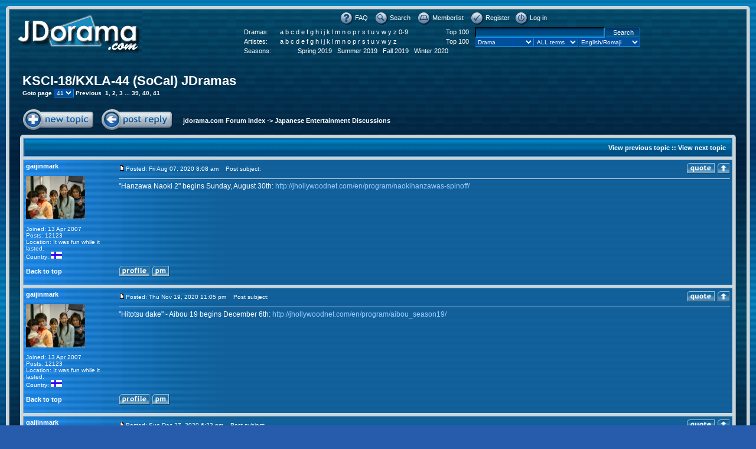

--- FILE ---
content_type: text/html; charset=UTF-8
request_url: https://jdorama.com/viewpost.964567.htm
body_size: 6279
content:
<!DOCTYPE HTML PUBLIC "-//W3C//DTD HTML 4.01 Transitional//EN">
<html xmlns="//www.w3.org/1999/xhtml" xmlns:fb="//www.facebook.com/2008/fbml" dir="ltr">
<head>
<meta http-equiv="Content-Type" content="text/html; charset=utf-8">
<meta http-equiv="Content-Style-Type" content="text/css">
<link rel="top" href="./index.php?sid=1de6cb070845f8ed827ffce92fb1fe0b" title="jdorama.com Forum Index" />
<link rel="search" href="./search.php?sid=1de6cb070845f8ed827ffce92fb1fe0b" title="Search" />
<link rel="help" href="./faq.php?sid=1de6cb070845f8ed827ffce92fb1fe0b" title="FAQ" />
<link rel="author" href="./memberlist.php?sid=1de6cb070845f8ed827ffce92fb1fe0b" title="Memberlist" />
<link rel="prev" href="viewtopic.5548.htm&amp;view=previous&amp;sid=1de6cb070845f8ed827ffce92fb1fe0b" title="View previous topic" />
<link rel="next" href="viewtopic.5548.htm&amp;view=next&amp;sid=1de6cb070845f8ed827ffce92fb1fe0b" title="View next topic" />
<link rel="up" href="viewforum.1.htm&amp;sid=1de6cb070845f8ed827ffce92fb1fe0b" title="Japanese Entertainment Discussions" />
<link rel="chapter forum" href="viewforum.php?f=2&amp;sid=1de6cb070845f8ed827ffce92fb1fe0b" title="Discussions on Japanese Dramas" />
<link rel="chapter forum" href="viewforum.php?f=3&amp;sid=1de6cb070845f8ed827ffce92fb1fe0b" title="Discussions on Artistes" />
<link rel="chapter forum" href="viewforum.php?f=1&amp;sid=1de6cb070845f8ed827ffce92fb1fe0b" title="Japanese Entertainment Discussions" />
<link rel="chapter forum" href="viewforum.php?f=5&amp;sid=1de6cb070845f8ed827ffce92fb1fe0b" title="Buy, Sell or Trade" />
<link rel="chapter forum" href="viewforum.php?f=8&amp;sid=1de6cb070845f8ed827ffce92fb1fe0b" title="Learn Japanese" />
<link rel="chapter forum" href="viewforum.php?f=9&amp;sid=1de6cb070845f8ed827ffce92fb1fe0b" title="General Discussions" />
<link rel="chapter forum" href="viewforum.php?f=4&amp;sid=1de6cb070845f8ed827ffce92fb1fe0b" title="Suggestions, Enquiries, Announcements" />

<meta content='6467837834' property='fb:app_id'/>
<meta content='618276440' property='fb:admins'/>


<title>View topic - KSCI-18/KXLA-44 (SoCal) JDramas :: jdorama.com</title>

<link rel="stylesheet" href="templates/JDorama/JDorama.css" type="text/css">
<script language="JavaScript" src="templates/JDorama/fade.js"></script>

<script src='//platform.twitter.com/widgets.js' type='text/javascript'></script>
<script type="text/javascript" src="//apis.google.com/js/plusone.js"></script>


<script type="text/javascript">

  var _gaq = _gaq || [];
  _gaq.push(['_setAccount', 'UA-5378067-1']);
  _gaq.push(['_trackPageview']);

  (function() {
    var ga = document.createElement('script'); ga.type = 'text/javascript'; ga.async = true;
    ga.src = ('https:' == document.location.protocol ? 'https://ssl' : 'http://www') + '.google-analytics.com/ga.js';
    var s = document.getElementsByTagName('script')[0]; s.parentNode.insertBefore(ga, s);
  })();

</script>
</head>
<body bgcolor="#0071AE" text="#FFFFFF" link="#FFFFFF" vlink="#9CCEFF">

<div id="fb-root"></div>
<script>(function(d, s, id) {
  var js, fjs = d.getElementsByTagName(s)[0];
  if (d.getElementById(id)) return;
  js = d.createElement(s); js.id = id;
  js.src = "//connect.facebook.net/en_US/sdk.js#xfbml=1&version=v2.5&appId=6467837834";
  fjs.parentNode.insertBefore(js, fjs);
}(document, 'script', 'facebook-jssdk'));</script>



<a name="top"></a>

<table border="0" cellspacing="0" cellpadding="0" align="center" width="100%">
  <tr>
    <td width="0%" class="mainboxLefttop"><img src="templates/JDorama/images/spacer.gif" width="6" height="6"></td>
    <td width="100%" class="mainboxTop"><img src="templates/JDorama/images/spacer.gif" width="6" height="6"></td>
    <td width="0%" class="mainboxRighttop"><img src="templates/JDorama/images/spacer.gif" width="6" height="6"></td>		  	
  </tr>
  <tr> 
    <td width="0%" class="mainboxLeft"><img src="templates/JDorama/images/spacer.gif" width="6" height="6"></td>
    <td width="100%" class="mainbox">
	
	<table width="100%" cellpadding="0" border="0">
		<tr>
			<td>	
		
				<table width="100%" cellspacing="0" cellpadding="0" border="0" style="height:74px">
					<tr valign="top"> 
						<td style="width:223px;height:74px"><a href="index.htm&amp;sid=1de6cb070845f8ed827ffce92fb1fe0b"><img src="templates/JDorama/images/logo_JDorama.gif" border="0" alt="jdorama.com Forum Index" vspace="1" /></a></td>
						<td align="center" width="100%" valign="middle"> 
					
							<table cellspacing="0" cellpadding="2" border="0">
								<tr> 
									<td colspan="4" align="center" valign="top" nowrap="nowrap"><span class="mainmenu">
										&nbsp;<a href="faq.htm&amp;sid=1de6cb070845f8ed827ffce92fb1fe0b" class="mainmenu"><img src="templates/JDorama/images/icon_mini_faq.gif" border="0" alt="FAQ" hspace="3" style="vertical-align:middle" />FAQ</a>&nbsp; 
										&nbsp;<a href="search.php?sid=1de6cb070845f8ed827ffce92fb1fe0b" class="mainmenu"><img src="templates/JDorama/images/icon_mini_search.gif" border="0" alt="Search" hspace="3" style="vertical-align:middle" />Search</a>&nbsp; 
										&nbsp;<a href="memberlist.htm&amp;sid=1de6cb070845f8ed827ffce92fb1fe0b" class="mainmenu"><img src="templates/JDorama/images/icon_mini_members.gif" border="0" alt="Memberlist" hspace="3" style="vertical-align:middle" />Memberlist</a>&nbsp;
																				&nbsp;<a href="profile.php?mode=register&amp;sid=1de6cb070845f8ed827ffce92fb1fe0b" class="mainmenu"><img src="templates/JDorama/images/icon_mini_register.gif" border="0" alt="Register" hspace="3" style="vertical-align:middle" />Register</a>
																														&nbsp;<a href="login.php?sid=1de6cb070845f8ed827ffce92fb1fe0b" class="mainmenu"><img src="templates/JDorama/images/icon_mini_login.gif" border="0" alt="Log in" hspace="3" style="vertical-align:middle" />Log in</a>&nbsp;
										</span>
									</td>
									<td rowspan="3">
										
									</td>
								</tr>

								<tr valign="bottom">
									<td align="center" valign="top" nowrap="nowrap">
										<table border="0" cellspacing="0" cellpadding="2" width="385">
											<tr><td class="mainmenu">Dramas: </td><td class="mainmenu"><a href="list.drama.A.0.htm">a</a> <a href="list.drama.B.0.htm">b</a> <a href="list.drama.C.0.htm">c</a> <a href="list.drama.D.0.htm">d</a> <a href="list.drama.E.0.htm">e</a> <a href="list.drama.F.0.htm">f</a> <a href="list.drama.G.0.htm">g</a> <a href="list.drama.H.0.htm">h</a> <a href="list.drama.I.0.htm">i</a> <a href="list.drama.J.0.htm">j</a> <a href="list.drama.K.0.htm">k</a> <a href="list.drama.L.0.htm">l</a> <a href="list.drama.M.0.htm">m</a> <a href="list.drama.N.0.htm">n</a> <a href="list.drama.O.0.htm">o</a> <a href="list.drama.P.0.htm">p</a> <a href="list.drama.R.0.htm">r</a> <a href="list.drama.S.0.htm">s</a> <a href="list.drama.T.0.htm">t</a> <a href="list.drama.U.0.htm">u</a> <a href="list.drama.V.0.htm">v</a> <a href="list.drama.W.0.htm">w</a> <a href="list.drama.Y.0.htm">y</a> <a href="list.drama.Z.0.htm">z</a> <a href="list.drama.1.0.htm">0-9</a> </td><td align="right"><a href="topdramas.htm">Top 100</a></td></tr>
											<tr><td class="mainmenu">Artistes: </td><td class="mainmenu"><a href="list.artiste.A.0.htm">a</a> <a href="list.artiste.B.0.htm">b</a> <a href="list.artiste.C.0.htm">c</a> <a href="list.artiste.D.0.htm">d</a> <a href="list.artiste.E.0.htm">e</a> <a href="list.artiste.F.0.htm">f</a> <a href="list.artiste.G.0.htm">g</a> <a href="list.artiste.H.0.htm">h</a> <a href="list.artiste.I.0.htm">i</a> <a href="list.artiste.J.0.htm">j</a> <a href="list.artiste.K.0.htm">k</a> <a href="list.artiste.L.0.htm">l</a> <a href="list.artiste.M.0.htm">m</a> <a href="list.artiste.N.0.htm">n</a> <a href="list.artiste.O.0.htm">o</a> <a href="list.artiste.P.0.htm">p</a> <a href="list.artiste.R.0.htm">r</a> <a href="list.artiste.S.0.htm">s</a> <a href="list.artiste.T.0.htm">t</a> <a href="list.artiste.U.0.htm">u</a> <a href="list.artiste.V.0.htm">v</a> <a href="list.artiste.W.0.htm">w</a> <a href="list.artiste.Y.0.htm">y</a> <a href="list.artiste.Z.0.htm">z</a> </td><td align="right"><a href="topartistes.htm">Top 100</a></td></tr>
											<tr><td class="mainmenu">Seasons: </td><td colspan="2" align="center">
												<a href="season.spring.2019.htm">Spring 2019</a> &nbsp;
												<a href="season.summer.2019.htm">Summer 2019</a> &nbsp;
												<a href="season.fall.2019.htm">Fall 2019</a> &nbsp;
												<a href="season.winter.2020.htm">Winter 2020</a> &nbsp;
											</td></tr>
										</table>
									</td>
									<td><form action="list.php" id="search"></td>
									<td align="center" valign="top" nowrap="nowrap">
										<table width="280" border="0" cellspacing="0" cellpadding="0">
											<tr>
												<td><input style="width:220px" name="s" value=""><input style="width:60px" name="sbutton" type="submit" value="Search"></td>
											</tr>
											<tr>
												<td><select name="w" class="gensmall" style="width:100px"><option value="d">Drama<option value="a">Artiste<option value="c">Cast<option value="t">Soundtrack<option value="l">Lyrics<option value="y">Synopsis<option value="w">JDict<option value="wn">JDict-Names<option value="wc">JDict-Computing<option value="ws">JDict-Science</select><select name="op" class="gensmall" style="width:75px"><option value="and">ALL terms<option value="or">Any term</select><select name="l" class="gensmall" style="width:105px"><option value="e">English/Romaji<option value="j">Japanese UTF-8<option value="ro">Romaji only<option value="eo">English only</select></td>
											</tr>
										</table>
									</td>
									<td></form></td>
								</tr>
								<tr><td colspan="4" style="width:20px"></td></tr>
							</table>

						</td>
					</tr>
				</table>
			</td>
		</tr>
	</table>

	<table width="100%" cellpadding="16" border="0">
		<tr>
			<td>	

		<table width="100%" cellspacing="2" cellpadding="2" border="0">
  <tr> 
	<td align="left" valign="bottom" colspan="2"><a class="maintitle" href="viewtopic.php?t=5548&amp;start=800&amp;postdays=0&amp;postorder=asc&amp;highlight=&amp;sid=1de6cb070845f8ed827ffce92fb1fe0b">KSCI-18/KXLA-44 (SoCal) JDramas</a><br />
	  <span class="gensmall"><b>Goto page <select class=gensmall name=page onChange='location.href="viewtopic.5548."+this.selectedIndex*20+".htm";'><option>1<option>2<option>3<option>4<option>5<option>6<option>7<option>8<option>9<option>10<option>11<option>12<option>13<option>14<option>15<option>16<option>17<option>18<option>19<option>20<option>21<option>22<option>23<option>24<option>25<option>26<option>27<option>28<option>29<option>30<option>31<option>32<option>33<option>34<option>35<option>36<option>37<option>38<option>39<option>40<option selected>41</select>  <a href="viewtopic.5548.780.htm&amp;sid=1de6cb070845f8ed827ffce92fb1fe0b">Previous</a>&nbsp;&nbsp;<a href="viewtopic.5548.0.htm&amp;sid=1de6cb070845f8ed827ffce92fb1fe0b">1</a>, <a href="viewtopic.5548.20.htm&amp;sid=1de6cb070845f8ed827ffce92fb1fe0b">2</a>, <a href="viewtopic.5548.40.htm&amp;sid=1de6cb070845f8ed827ffce92fb1fe0b">3</a> ... <a href="viewtopic.5548.760.htm&amp;sid=1de6cb070845f8ed827ffce92fb1fe0b">39</a>, <a href="viewtopic.5548.780.htm&amp;sid=1de6cb070845f8ed827ffce92fb1fe0b">40</a>, <b>41</b></b><br />
	  &nbsp; </span></td>
  	<td align="right" valign="top">

<script type="text/javascript"><!--
google_ad_client = "pub-5875637727664718";
google_ad_width = 468;
google_ad_height = 60;
google_ad_format = "468x60_as";
google_ad_type = "text";
//2006-11-04: Forum pages
google_ad_channel = "8327872435";
google_color_border = "033958";
google_color_bg = "033958";
google_color_link = "FFFFFF";
google_color_text = "FFFFFF";
google_color_url = "FFFFFF";
//--></script>
<!--
<script type="text/javascript"
  src="//pagead2.googlesyndication.com/pagead/show_ads.js">
</script>  		
-->
  	</td>
  </tr>
</table>

<table width="100%" cellspacing="2" cellpadding="2" border="0">
  <tr> 
	<td align="left" valign="bottom" nowrap><span class="nav"><a href="posting.php?mode=newtopic&amp;f=1&amp;sid=1de6cb070845f8ed827ffce92fb1fe0b"><img src="templates/JDorama/images/lang_english/post.gif" border="0" alt="Post new topic" align="middle" /></a>&nbsp;&nbsp;&nbsp;<a href="posting.php?mode=reply&amp;t=5548&amp;sid=1de6cb070845f8ed827ffce92fb1fe0b"><img src="templates/JDorama/images/lang_english/reply.gif" border="0" alt="Reply to topic" align="middle" /></a></span></td>
	<td align="left" valign="middle" width="100%"><span class="nav">&nbsp;&nbsp;&nbsp;<a href="index.htm&amp;sid=1de6cb070845f8ed827ffce92fb1fe0b" class="nav">jdorama.com Forum Index</a> 
	  -> <a href="viewforum.1.htm&amp;sid=1de6cb070845f8ed827ffce92fb1fe0b" class="nav">Japanese Entertainment Discussions</a></span></td>
  </tr>
</table>

<table border="0" cellspacing="0" cellpadding="0" width="100%">
	<tr> 
		<td width="0%" class="mainboxLefttop"><img src="templates/JDorama/images/spacer.gif" width="6" height="6"></td>
		<td width="100%" class="mainboxTop"><img src="templates/JDorama/images/spacer.gif" width="6" height="6"></td>
		<td width="0%" class="mainboxRighttop"><img src="templates/JDorama/images/spacer.gif" width="6" height="6"></td>
	</tr>

	<tr> 
		<td width="0%" class="mainboxLeft"><img src="templates/JDorama/images/spacer.gif" width="6" height="6"></td>
		<td width="100%" class="viewTopicBox">
		
			<table border="0" cellspacing="0" cellpadding="0" width="100%" height="100%">
				<tr> 
					<td class="viewTopicBoxStart">	

						<table width="100%" cellspacing="1" cellpadding="3" border="0">
							<tr align="right">
								<td class="catHead" colspan="2" height="28"><span class="nav"><a href="viewtopic.5548.htm&amp;view=previous&amp;sid=1de6cb070845f8ed827ffce92fb1fe0b" class="nav">View previous topic</a> :: <a href="viewtopic.5548.htm&amp;view=next&amp;sid=1de6cb070845f8ed827ffce92fb1fe0b" class="nav">View next topic</a> &nbsp;</span></td>
							</tr>
						</table>
						
					</td>
				</tr>
			</table>
			
		</td>
		<td width="0%" class="mainboxRight"><img src="templates/JDorama/images/spacer.gif" width="6" height="6"></td>
	</tr>
	<tr> 
		<td width="0%" class="mainboxMiddleleft"><img src="templates/JDorama/images/spacer.gif" width="6" height="6"></td>
		<td width="100%" class="mainboxMiddlecenter"><img src="templates/JDorama/images/spacer.gif" width="6" height="6"></td>
		<td width="0%" class="mainboxMiddleright"><img src="templates/JDorama/images/spacer.gif" width="6" height="6"></td>
	</tr>	

											

	<tr> 
		<td width="0%" class="mainboxLeft"><img src="templates/JDorama/images/spacer.gif" width="6" height="6"></td>
		<td width="100%" class="viewTopicBox">

			<table border="0" cellspacing="0" cellpadding="0" width="100%" height="100%">
				<tr> 
					<td class="viewTopicBoxStart">

						<table width="100%" cellspacing="1" cellpadding="3" border="0">				
							<tr> 
								<td width="0%" align="left" valign="top" class="row1"><span class="name"><a name="963939"></a><b>gaijinmark</b></span><br /><span class="postdetails"><br /><img src="images/avatars/21067485434fe4da58c5216.png" alt="" border="0" /><br /><br />Joined: 13 Apr 2007<br />Posts: 12123<br />Location: It was fun while it lasted.<br />Country: <img alt="Finland" src="/images/cflags/Finland.gif"></span><br />                  <img src="templates/JDorama/images/spacer.gif" width="150" height="1"></td>
								<td class="row1" width="80%" height="28" valign="top">
								
									<table width="100%" border="0" cellspacing="0" cellpadding="0">
										<tr>
											<td width="100%"><a href="viewtopic.php?p=963939&amp;sid=1de6cb070845f8ed827ffce92fb1fe0b#963939"><img src="templates/JDorama/images/icon_minipost.gif" width="12" height="9" alt="Post" title="Post" border="0" /></a><span class="postdetails">Posted: Fri Aug 07, 2020 8:08 am<span class="gen">&nbsp;</span>&nbsp; &nbsp;Post subject: </span></td>
											<td valign="top" align="right" nowrap="nowrap"><a href="posting.php?mode=quote&amp;p=963939&amp;sid=1de6cb070845f8ed827ffce92fb1fe0b"><img src="templates/JDorama/images/lang_english/icon_quote.gif" class="imgfade" onmouseover="this.className=&#39;imgfull&#39;" onmouseout="this.className=&#39;imgfade&#39;" alt="Reply with quote" title="Reply with quote" border="0" /></a>    <a href="#top"><img src="templates/JDorama/images/icon_top.gif" width="22" height="19" alt="Back to top" border="0" class="imgfade" onmouseover="this.className='imgfull'" onmouseout="this.className='imgfade'"></a></td>
										</tr>
										<tr> 
											<td colspan="2"><hr /></td>
										</tr>
										<tr>
											<td colspan="2">
												<span class="postbody"><div style="float:left;width:100%">
													&quot;Hanzawa Naoki 2&quot; begins Sunday, August 30th: <a href="http://jhollywoodnet.com/en/program/naokihanzawas-spinoff/" target="_blank" class="postlink">http://jhollywoodnet.com/en/program/naokihanzawas-spinoff/</a>												</div></span>
												<span class="gensmall"></span>
											</td>
										</tr>
									</table>
									
								</td>
							</tr>
							<tr> 
								<td class="row1" width="150" align="left" valign="middle"><span class="nav"><a href="#top" class="nav">Back to top</a></span></td>
								<td class="row1" width="100%" height="28" valign="bottom" nowrap>
								
									<table cellspacing="0" cellpadding="0" border="0" height="18" width="18">
										<tr> 
											<td valign="middle" nowrap><a href="viewprofile.30463.htm&amp;sid=1de6cb070845f8ed827ffce92fb1fe0b"><img src="templates/JDorama/images/lang_english/icon_profile.gif" class="imgfade" onmouseover="this.className=&#39;imgfull&#39;" onmouseout="this.className=&#39;imgfade&#39;" alt="View user's profile" title="View user's profile" border="0" /></a> <a href="privmsg.php?mode=post&amp;u=30463&amp;sid=1de6cb070845f8ed827ffce92fb1fe0b"><img src="templates/JDorama/images/lang_english/icon_pm.gif" class="imgfade" onmouseover="this.className=&#39;imgfull&#39;" onmouseout="this.className=&#39;imgfade&#39;" alt="Send private message" title="Send private message" border="0" /></a>     <script language="JavaScript" type="text/javascript"><!-- 
							
								if ( navigator.userAgent.toLowerCase().indexOf('mozilla') != -1 && navigator.userAgent.indexOf('5.') == -1 )
									document.write(' ');
								else
									document.write('</td><td>&nbsp;</td><td valign="top" nowrap="nowrap"><div style="position:relative"><div style="position:absolute"></div><div style="position:absolute;left:1px;top:0px"></div></div>');
											
											//--></script><noscript></noscript>
											</td>
										</tr>
									</table>
								</td>
							</tr>
							<tr> 
								<td class="spaceRow" colspan="2" height="1"><img src="templates/JDorama/images/spacer.gif" alt="" width="1" height="1" /></td>
							</tr>
						</table>
						
					</td>
				</tr>
			</table>
						
		</td>
		<td width="0%" class="mainboxRight"><img src="templates/JDorama/images/spacer.gif" width="6" height="6"></td>
	</tr>
	<tr> 
		<td width="0%" class="mainboxMiddleleft"><img src="templates/JDorama/images/spacer.gif" width="6" height="6"></td>
		<td width="100%" class="mainboxMiddlecenter"><img src="templates/JDorama/images/spacer.gif" width="6" height="6"></td>
		<td width="0%" class="mainboxMiddleright"><img src="templates/JDorama/images/spacer.gif" width="6" height="6"></td>
	</tr>	
				

	<tr> 
		<td width="0%" class="mainboxLeft"><img src="templates/JDorama/images/spacer.gif" width="6" height="6"></td>
		<td width="100%" class="viewTopicBox">

			<table border="0" cellspacing="0" cellpadding="0" width="100%" height="100%">
				<tr> 
					<td class="viewTopicBoxStart">

						<table width="100%" cellspacing="1" cellpadding="3" border="0">				
							<tr> 
								<td width="0%" align="left" valign="top" class="row2"><span class="name"><a name="964077"></a><b>gaijinmark</b></span><br /><span class="postdetails"><br /><img src="images/avatars/21067485434fe4da58c5216.png" alt="" border="0" /><br /><br />Joined: 13 Apr 2007<br />Posts: 12123<br />Location: It was fun while it lasted.<br />Country: <img alt="Finland" src="/images/cflags/Finland.gif"></span><br />                  <img src="templates/JDorama/images/spacer.gif" width="150" height="1"></td>
								<td class="row2" width="80%" height="28" valign="top">
								
									<table width="100%" border="0" cellspacing="0" cellpadding="0">
										<tr>
											<td width="100%"><a href="viewtopic.php?p=964077&amp;sid=1de6cb070845f8ed827ffce92fb1fe0b#964077"><img src="templates/JDorama/images/icon_minipost.gif" width="12" height="9" alt="Post" title="Post" border="0" /></a><span class="postdetails">Posted: Thu Nov 19, 2020 11:05 pm<span class="gen">&nbsp;</span>&nbsp; &nbsp;Post subject: </span></td>
											<td valign="top" align="right" nowrap="nowrap"><a href="posting.php?mode=quote&amp;p=964077&amp;sid=1de6cb070845f8ed827ffce92fb1fe0b"><img src="templates/JDorama/images/lang_english/icon_quote.gif" class="imgfade" onmouseover="this.className=&#39;imgfull&#39;" onmouseout="this.className=&#39;imgfade&#39;" alt="Reply with quote" title="Reply with quote" border="0" /></a>    <a href="#top"><img src="templates/JDorama/images/icon_top.gif" width="22" height="19" alt="Back to top" border="0" class="imgfade" onmouseover="this.className='imgfull'" onmouseout="this.className='imgfade'"></a></td>
										</tr>
										<tr> 
											<td colspan="2"><hr /></td>
										</tr>
										<tr>
											<td colspan="2">
												<span class="postbody"><div style="float:left;width:100%">
													&quot;Hitotsu dake&quot; - Aibou 19 begins December 6th: <a href="http://jhollywoodnet.com/en/program/aibou_season19/" target="_blank" class="postlink">http://jhollywoodnet.com/en/program/aibou_season19/</a>												</div></span>
												<span class="gensmall"></span>
											</td>
										</tr>
									</table>
									
								</td>
							</tr>
							<tr> 
								<td class="row2" width="150" align="left" valign="middle"><span class="nav"><a href="#top" class="nav">Back to top</a></span></td>
								<td class="row2" width="100%" height="28" valign="bottom" nowrap>
								
									<table cellspacing="0" cellpadding="0" border="0" height="18" width="18">
										<tr> 
											<td valign="middle" nowrap><a href="viewprofile.30463.htm&amp;sid=1de6cb070845f8ed827ffce92fb1fe0b"><img src="templates/JDorama/images/lang_english/icon_profile.gif" class="imgfade" onmouseover="this.className=&#39;imgfull&#39;" onmouseout="this.className=&#39;imgfade&#39;" alt="View user's profile" title="View user's profile" border="0" /></a> <a href="privmsg.php?mode=post&amp;u=30463&amp;sid=1de6cb070845f8ed827ffce92fb1fe0b"><img src="templates/JDorama/images/lang_english/icon_pm.gif" class="imgfade" onmouseover="this.className=&#39;imgfull&#39;" onmouseout="this.className=&#39;imgfade&#39;" alt="Send private message" title="Send private message" border="0" /></a>     <script language="JavaScript" type="text/javascript"><!-- 
							
								if ( navigator.userAgent.toLowerCase().indexOf('mozilla') != -1 && navigator.userAgent.indexOf('5.') == -1 )
									document.write(' ');
								else
									document.write('</td><td>&nbsp;</td><td valign="top" nowrap="nowrap"><div style="position:relative"><div style="position:absolute"></div><div style="position:absolute;left:1px;top:0px"></div></div>');
											
											//--></script><noscript></noscript>
											</td>
										</tr>
									</table>
								</td>
							</tr>
							<tr> 
								<td class="spaceRow" colspan="2" height="1"><img src="templates/JDorama/images/spacer.gif" alt="" width="1" height="1" /></td>
							</tr>
						</table>
						
					</td>
				</tr>
			</table>
						
		</td>
		<td width="0%" class="mainboxRight"><img src="templates/JDorama/images/spacer.gif" width="6" height="6"></td>
	</tr>
	<tr> 
		<td width="0%" class="mainboxMiddleleft"><img src="templates/JDorama/images/spacer.gif" width="6" height="6"></td>
		<td width="100%" class="mainboxMiddlecenter"><img src="templates/JDorama/images/spacer.gif" width="6" height="6"></td>
		<td width="0%" class="mainboxMiddleright"><img src="templates/JDorama/images/spacer.gif" width="6" height="6"></td>
	</tr>	
				

	<tr> 
		<td width="0%" class="mainboxLeft"><img src="templates/JDorama/images/spacer.gif" width="6" height="6"></td>
		<td width="100%" class="viewTopicBox">

			<table border="0" cellspacing="0" cellpadding="0" width="100%" height="100%">
				<tr> 
					<td class="viewTopicBoxStart">

						<table width="100%" cellspacing="1" cellpadding="3" border="0">				
							<tr> 
								<td width="0%" align="left" valign="top" class="row1"><span class="name"><a name="964110"></a><b>gaijinmark</b></span><br /><span class="postdetails"><br /><img src="images/avatars/21067485434fe4da58c5216.png" alt="" border="0" /><br /><br />Joined: 13 Apr 2007<br />Posts: 12123<br />Location: It was fun while it lasted.<br />Country: <img alt="Finland" src="/images/cflags/Finland.gif"></span><br />                  <img src="templates/JDorama/images/spacer.gif" width="150" height="1"></td>
								<td class="row1" width="80%" height="28" valign="top">
								
									<table width="100%" border="0" cellspacing="0" cellpadding="0">
										<tr>
											<td width="100%"><a href="viewtopic.php?p=964110&amp;sid=1de6cb070845f8ed827ffce92fb1fe0b#964110"><img src="templates/JDorama/images/icon_minipost.gif" width="12" height="9" alt="Post" title="Post" border="0" /></a><span class="postdetails">Posted: Sun Dec 27, 2020 6:23 pm<span class="gen">&nbsp;</span>&nbsp; &nbsp;Post subject: </span></td>
											<td valign="top" align="right" nowrap="nowrap"><a href="posting.php?mode=quote&amp;p=964110&amp;sid=1de6cb070845f8ed827ffce92fb1fe0b"><img src="templates/JDorama/images/lang_english/icon_quote.gif" class="imgfade" onmouseover="this.className=&#39;imgfull&#39;" onmouseout="this.className=&#39;imgfade&#39;" alt="Reply with quote" title="Reply with quote" border="0" /></a>    <a href="#top"><img src="templates/JDorama/images/icon_top.gif" width="22" height="19" alt="Back to top" border="0" class="imgfade" onmouseover="this.className='imgfull'" onmouseout="this.className='imgfade'"></a></td>
										</tr>
										<tr> 
											<td colspan="2"><hr /></td>
										</tr>
										<tr>
											<td colspan="2">
												<span class="postbody"><div style="float:left;width:100%">
													Kohaku Uta Gassen will air on 44.1 at noon on New Year's Eve and again at noon on New Year's day: <a href="https://www.rafu.com/2020/12/2020-kohaku-airs-dec-31-on-kxla-ch-44/" target="_blank" class="postlink">https://www.rafu.com/2020/12/2020-kohaku-airs-dec-31-on-kxla-ch-44/</a>												</div></span>
												<span class="gensmall"></span>
											</td>
										</tr>
									</table>
									
								</td>
							</tr>
							<tr> 
								<td class="row1" width="150" align="left" valign="middle"><span class="nav"><a href="#top" class="nav">Back to top</a></span></td>
								<td class="row1" width="100%" height="28" valign="bottom" nowrap>
								
									<table cellspacing="0" cellpadding="0" border="0" height="18" width="18">
										<tr> 
											<td valign="middle" nowrap><a href="viewprofile.30463.htm&amp;sid=1de6cb070845f8ed827ffce92fb1fe0b"><img src="templates/JDorama/images/lang_english/icon_profile.gif" class="imgfade" onmouseover="this.className=&#39;imgfull&#39;" onmouseout="this.className=&#39;imgfade&#39;" alt="View user's profile" title="View user's profile" border="0" /></a> <a href="privmsg.php?mode=post&amp;u=30463&amp;sid=1de6cb070845f8ed827ffce92fb1fe0b"><img src="templates/JDorama/images/lang_english/icon_pm.gif" class="imgfade" onmouseover="this.className=&#39;imgfull&#39;" onmouseout="this.className=&#39;imgfade&#39;" alt="Send private message" title="Send private message" border="0" /></a>     <script language="JavaScript" type="text/javascript"><!-- 
							
								if ( navigator.userAgent.toLowerCase().indexOf('mozilla') != -1 && navigator.userAgent.indexOf('5.') == -1 )
									document.write(' ');
								else
									document.write('</td><td>&nbsp;</td><td valign="top" nowrap="nowrap"><div style="position:relative"><div style="position:absolute"></div><div style="position:absolute;left:1px;top:0px"></div></div>');
											
											//--></script><noscript></noscript>
											</td>
										</tr>
									</table>
								</td>
							</tr>
							<tr> 
								<td class="spaceRow" colspan="2" height="1"><img src="templates/JDorama/images/spacer.gif" alt="" width="1" height="1" /></td>
							</tr>
						</table>
						
					</td>
				</tr>
			</table>
						
		</td>
		<td width="0%" class="mainboxRight"><img src="templates/JDorama/images/spacer.gif" width="6" height="6"></td>
	</tr>
	<tr> 
		<td width="0%" class="mainboxMiddleleft"><img src="templates/JDorama/images/spacer.gif" width="6" height="6"></td>
		<td width="100%" class="mainboxMiddlecenter"><img src="templates/JDorama/images/spacer.gif" width="6" height="6"></td>
		<td width="0%" class="mainboxMiddleright"><img src="templates/JDorama/images/spacer.gif" width="6" height="6"></td>
	</tr>	
				

	<tr> 
		<td width="0%" class="mainboxLeft"><img src="templates/JDorama/images/spacer.gif" width="6" height="6"></td>
		<td width="100%" class="viewTopicBox">

			<table border="0" cellspacing="0" cellpadding="0" width="100%" height="100%">
				<tr> 
					<td class="viewTopicBoxStart">

						<table width="100%" cellspacing="1" cellpadding="3" border="0">				
							<tr> 
								<td width="0%" align="left" valign="top" class="row2"><span class="name"><a name="964181"></a><b>gaijinmark</b></span><br /><span class="postdetails"><br /><img src="images/avatars/21067485434fe4da58c5216.png" alt="" border="0" /><br /><br />Joined: 13 Apr 2007<br />Posts: 12123<br />Location: It was fun while it lasted.<br />Country: <img alt="Finland" src="/images/cflags/Finland.gif"></span><br />                  <img src="templates/JDorama/images/spacer.gif" width="150" height="1"></td>
								<td class="row2" width="80%" height="28" valign="top">
								
									<table width="100%" border="0" cellspacing="0" cellpadding="0">
										<tr>
											<td width="100%"><a href="viewtopic.php?p=964181&amp;sid=1de6cb070845f8ed827ffce92fb1fe0b#964181"><img src="templates/JDorama/images/icon_minipost.gif" width="12" height="9" alt="Post" title="Post" border="0" /></a><span class="postdetails">Posted: Mon Feb 22, 2021 10:58 pm<span class="gen">&nbsp;</span>&nbsp; &nbsp;Post subject: </span></td>
											<td valign="top" align="right" nowrap="nowrap"><a href="posting.php?mode=quote&amp;p=964181&amp;sid=1de6cb070845f8ed827ffce92fb1fe0b"><img src="templates/JDorama/images/lang_english/icon_quote.gif" class="imgfade" onmouseover="this.className=&#39;imgfull&#39;" onmouseout="this.className=&#39;imgfade&#39;" alt="Reply with quote" title="Reply with quote" border="0" /></a>    <a href="#top"><img src="templates/JDorama/images/icon_top.gif" width="22" height="19" alt="Back to top" border="0" class="imgfade" onmouseover="this.className='imgfull'" onmouseout="this.className='imgfade'"></a></td>
										</tr>
										<tr> 
											<td colspan="2"><hr /></td>
										</tr>
										<tr>
											<td colspan="2">
												<span class="postbody"><div style="float:left;width:100%">
													&quot;Tengoku to Jigoku&quot; starts this Sunday, February 28th, 7pm: <a href="http://jhollywoodnet.com/en/program/heaven_and_hell/" target="_blank" class="postlink">http://jhollywoodnet.com/en/program/heaven_and_hell/</a>												</div></span>
												<span class="gensmall"></span>
											</td>
										</tr>
									</table>
									
								</td>
							</tr>
							<tr> 
								<td class="row2" width="150" align="left" valign="middle"><span class="nav"><a href="#top" class="nav">Back to top</a></span></td>
								<td class="row2" width="100%" height="28" valign="bottom" nowrap>
								
									<table cellspacing="0" cellpadding="0" border="0" height="18" width="18">
										<tr> 
											<td valign="middle" nowrap><a href="viewprofile.30463.htm&amp;sid=1de6cb070845f8ed827ffce92fb1fe0b"><img src="templates/JDorama/images/lang_english/icon_profile.gif" class="imgfade" onmouseover="this.className=&#39;imgfull&#39;" onmouseout="this.className=&#39;imgfade&#39;" alt="View user's profile" title="View user's profile" border="0" /></a> <a href="privmsg.php?mode=post&amp;u=30463&amp;sid=1de6cb070845f8ed827ffce92fb1fe0b"><img src="templates/JDorama/images/lang_english/icon_pm.gif" class="imgfade" onmouseover="this.className=&#39;imgfull&#39;" onmouseout="this.className=&#39;imgfade&#39;" alt="Send private message" title="Send private message" border="0" /></a>     <script language="JavaScript" type="text/javascript"><!-- 
							
								if ( navigator.userAgent.toLowerCase().indexOf('mozilla') != -1 && navigator.userAgent.indexOf('5.') == -1 )
									document.write(' ');
								else
									document.write('</td><td>&nbsp;</td><td valign="top" nowrap="nowrap"><div style="position:relative"><div style="position:absolute"></div><div style="position:absolute;left:1px;top:0px"></div></div>');
											
											//--></script><noscript></noscript>
											</td>
										</tr>
									</table>
								</td>
							</tr>
							<tr> 
								<td class="spaceRow" colspan="2" height="1"><img src="templates/JDorama/images/spacer.gif" alt="" width="1" height="1" /></td>
							</tr>
						</table>
						
					</td>
				</tr>
			</table>
						
		</td>
		<td width="0%" class="mainboxRight"><img src="templates/JDorama/images/spacer.gif" width="6" height="6"></td>
	</tr>
	<tr> 
		<td width="0%" class="mainboxMiddleleft"><img src="templates/JDorama/images/spacer.gif" width="6" height="6"></td>
		<td width="100%" class="mainboxMiddlecenter"><img src="templates/JDorama/images/spacer.gif" width="6" height="6"></td>
		<td width="0%" class="mainboxMiddleright"><img src="templates/JDorama/images/spacer.gif" width="6" height="6"></td>
	</tr>	
				

	<tr> 
		<td width="0%" class="mainboxLeft"><img src="templates/JDorama/images/spacer.gif" width="6" height="6"></td>
		<td width="100%" class="viewTopicBox">

			<table border="0" cellspacing="0" cellpadding="0" width="100%" height="100%">
				<tr> 
					<td class="viewTopicBoxStart">

						<table width="100%" cellspacing="1" cellpadding="3" border="0">				
							<tr> 
								<td width="0%" align="left" valign="top" class="row1"><span class="name"><a name="964352"></a><b>gaijinmark</b></span><br /><span class="postdetails"><br /><img src="images/avatars/21067485434fe4da58c5216.png" alt="" border="0" /><br /><br />Joined: 13 Apr 2007<br />Posts: 12123<br />Location: It was fun while it lasted.<br />Country: <img alt="Finland" src="/images/cflags/Finland.gif"></span><br />                  <img src="templates/JDorama/images/spacer.gif" width="150" height="1"></td>
								<td class="row1" width="80%" height="28" valign="top">
								
									<table width="100%" border="0" cellspacing="0" cellpadding="0">
										<tr>
											<td width="100%"><a href="viewtopic.php?p=964352&amp;sid=1de6cb070845f8ed827ffce92fb1fe0b#964352"><img src="templates/JDorama/images/icon_minipost.gif" width="12" height="9" alt="Post" title="Post" border="0" /></a><span class="postdetails">Posted: Mon Aug 30, 2021 9:55 pm<span class="gen">&nbsp;</span>&nbsp; &nbsp;Post subject: </span></td>
											<td valign="top" align="right" nowrap="nowrap"><a href="posting.php?mode=quote&amp;p=964352&amp;sid=1de6cb070845f8ed827ffce92fb1fe0b"><img src="templates/JDorama/images/lang_english/icon_quote.gif" class="imgfade" onmouseover="this.className=&#39;imgfull&#39;" onmouseout="this.className=&#39;imgfade&#39;" alt="Reply with quote" title="Reply with quote" border="0" /></a>    <a href="#top"><img src="templates/JDorama/images/icon_top.gif" width="22" height="19" alt="Back to top" border="0" class="imgfade" onmouseover="this.className='imgfull'" onmouseout="this.className='imgfade'"></a></td>
										</tr>
										<tr> 
											<td colspan="2"><hr /></td>
										</tr>
										<tr>
											<td colspan="2">
												<span class="postbody"><div style="float:left;width:100%">
													Here's the KXLA schedule once &quot;Aibou 19&quot; ends on September 5th: <a href="http://jhollywoodnet.com/en/program/2021_fall_drama/" target="_blank" class="postlink">http://jhollywoodnet.com/en/program/2021_fall_drama/</a>
<br />

<br />
Doctor Y but no Doctor X.												</div></span>
												<span class="gensmall"></span>
											</td>
										</tr>
									</table>
									
								</td>
							</tr>
							<tr> 
								<td class="row1" width="150" align="left" valign="middle"><span class="nav"><a href="#top" class="nav">Back to top</a></span></td>
								<td class="row1" width="100%" height="28" valign="bottom" nowrap>
								
									<table cellspacing="0" cellpadding="0" border="0" height="18" width="18">
										<tr> 
											<td valign="middle" nowrap><a href="viewprofile.30463.htm&amp;sid=1de6cb070845f8ed827ffce92fb1fe0b"><img src="templates/JDorama/images/lang_english/icon_profile.gif" class="imgfade" onmouseover="this.className=&#39;imgfull&#39;" onmouseout="this.className=&#39;imgfade&#39;" alt="View user's profile" title="View user's profile" border="0" /></a> <a href="privmsg.php?mode=post&amp;u=30463&amp;sid=1de6cb070845f8ed827ffce92fb1fe0b"><img src="templates/JDorama/images/lang_english/icon_pm.gif" class="imgfade" onmouseover="this.className=&#39;imgfull&#39;" onmouseout="this.className=&#39;imgfade&#39;" alt="Send private message" title="Send private message" border="0" /></a>     <script language="JavaScript" type="text/javascript"><!-- 
							
								if ( navigator.userAgent.toLowerCase().indexOf('mozilla') != -1 && navigator.userAgent.indexOf('5.') == -1 )
									document.write(' ');
								else
									document.write('</td><td>&nbsp;</td><td valign="top" nowrap="nowrap"><div style="position:relative"><div style="position:absolute"></div><div style="position:absolute;left:1px;top:0px"></div></div>');
											
											//--></script><noscript></noscript>
											</td>
										</tr>
									</table>
								</td>
							</tr>
							<tr> 
								<td class="spaceRow" colspan="2" height="1"><img src="templates/JDorama/images/spacer.gif" alt="" width="1" height="1" /></td>
							</tr>
						</table>
						
					</td>
				</tr>
			</table>
						
		</td>
		<td width="0%" class="mainboxRight"><img src="templates/JDorama/images/spacer.gif" width="6" height="6"></td>
	</tr>
	<tr> 
		<td width="0%" class="mainboxMiddleleft"><img src="templates/JDorama/images/spacer.gif" width="6" height="6"></td>
		<td width="100%" class="mainboxMiddlecenter"><img src="templates/JDorama/images/spacer.gif" width="6" height="6"></td>
		<td width="0%" class="mainboxMiddleright"><img src="templates/JDorama/images/spacer.gif" width="6" height="6"></td>
	</tr>	
				

	<tr> 
		<td width="0%" class="mainboxLeft"><img src="templates/JDorama/images/spacer.gif" width="6" height="6"></td>
		<td width="100%" class="viewTopicBox">

			<table border="0" cellspacing="0" cellpadding="0" width="100%" height="100%">
				<tr> 
					<td class="viewTopicBoxStart">

						<table width="100%" cellspacing="1" cellpadding="3" border="0">				
							<tr> 
								<td width="0%" align="left" valign="top" class="row2"><span class="name"><a name="964439"></a><b>gaijinmark</b></span><br /><span class="postdetails"><br /><img src="images/avatars/21067485434fe4da58c5216.png" alt="" border="0" /><br /><br />Joined: 13 Apr 2007<br />Posts: 12123<br />Location: It was fun while it lasted.<br />Country: <img alt="Finland" src="/images/cflags/Finland.gif"></span><br />                  <img src="templates/JDorama/images/spacer.gif" width="150" height="1"></td>
								<td class="row2" width="80%" height="28" valign="top">
								
									<table width="100%" border="0" cellspacing="0" cellpadding="0">
										<tr>
											<td width="100%"><a href="viewtopic.php?p=964439&amp;sid=1de6cb070845f8ed827ffce92fb1fe0b#964439"><img src="templates/JDorama/images/icon_minipost.gif" width="12" height="9" alt="Post" title="Post" border="0" /></a><span class="postdetails">Posted: Fri Dec 24, 2021 12:26 am<span class="gen">&nbsp;</span>&nbsp; &nbsp;Post subject: </span></td>
											<td valign="top" align="right" nowrap="nowrap"><a href="posting.php?mode=quote&amp;p=964439&amp;sid=1de6cb070845f8ed827ffce92fb1fe0b"><img src="templates/JDorama/images/lang_english/icon_quote.gif" class="imgfade" onmouseover="this.className=&#39;imgfull&#39;" onmouseout="this.className=&#39;imgfade&#39;" alt="Reply with quote" title="Reply with quote" border="0" /></a>    <a href="#top"><img src="templates/JDorama/images/icon_top.gif" width="22" height="19" alt="Back to top" border="0" class="imgfade" onmouseover="this.className='imgfull'" onmouseout="this.className='imgfade'"></a></td>
										</tr>
										<tr> 
											<td colspan="2"><hr /></td>
										</tr>
										<tr>
											<td colspan="2">
												<span class="postbody"><div style="float:left;width:100%">
													NHK Kohaku Uta Gassen airs starting at noon on New Year's Eve and again at 12:30 pm on New Year's day: <a href="http://jhollywoodnet.com/en/program/2021yearendsp/" target="_blank" class="postlink">http://jhollywoodnet.com/en/program/2021yearendsp/</a>												</div></span>
												<span class="gensmall"></span>
											</td>
										</tr>
									</table>
									
								</td>
							</tr>
							<tr> 
								<td class="row2" width="150" align="left" valign="middle"><span class="nav"><a href="#top" class="nav">Back to top</a></span></td>
								<td class="row2" width="100%" height="28" valign="bottom" nowrap>
								
									<table cellspacing="0" cellpadding="0" border="0" height="18" width="18">
										<tr> 
											<td valign="middle" nowrap><a href="viewprofile.30463.htm&amp;sid=1de6cb070845f8ed827ffce92fb1fe0b"><img src="templates/JDorama/images/lang_english/icon_profile.gif" class="imgfade" onmouseover="this.className=&#39;imgfull&#39;" onmouseout="this.className=&#39;imgfade&#39;" alt="View user's profile" title="View user's profile" border="0" /></a> <a href="privmsg.php?mode=post&amp;u=30463&amp;sid=1de6cb070845f8ed827ffce92fb1fe0b"><img src="templates/JDorama/images/lang_english/icon_pm.gif" class="imgfade" onmouseover="this.className=&#39;imgfull&#39;" onmouseout="this.className=&#39;imgfade&#39;" alt="Send private message" title="Send private message" border="0" /></a>     <script language="JavaScript" type="text/javascript"><!-- 
							
								if ( navigator.userAgent.toLowerCase().indexOf('mozilla') != -1 && navigator.userAgent.indexOf('5.') == -1 )
									document.write(' ');
								else
									document.write('</td><td>&nbsp;</td><td valign="top" nowrap="nowrap"><div style="position:relative"><div style="position:absolute"></div><div style="position:absolute;left:1px;top:0px"></div></div>');
											
											//--></script><noscript></noscript>
											</td>
										</tr>
									</table>
								</td>
							</tr>
							<tr> 
								<td class="spaceRow" colspan="2" height="1"><img src="templates/JDorama/images/spacer.gif" alt="" width="1" height="1" /></td>
							</tr>
						</table>
						
					</td>
				</tr>
			</table>
						
		</td>
		<td width="0%" class="mainboxRight"><img src="templates/JDorama/images/spacer.gif" width="6" height="6"></td>
	</tr>
	<tr> 
		<td width="0%" class="mainboxMiddleleft"><img src="templates/JDorama/images/spacer.gif" width="6" height="6"></td>
		<td width="100%" class="mainboxMiddlecenter"><img src="templates/JDorama/images/spacer.gif" width="6" height="6"></td>
		<td width="0%" class="mainboxMiddleright"><img src="templates/JDorama/images/spacer.gif" width="6" height="6"></td>
	</tr>	
				

	<tr> 
		<td width="0%" class="mainboxLeft"><img src="templates/JDorama/images/spacer.gif" width="6" height="6"></td>
		<td width="100%" class="viewTopicBox">

			<table border="0" cellspacing="0" cellpadding="0" width="100%" height="100%">
				<tr> 
					<td class="viewTopicBoxStart">

						<table width="100%" cellspacing="1" cellpadding="3" border="0">				
							<tr> 
								<td width="0%" align="left" valign="top" class="row1"><span class="name"><a name="964473"></a><b>gaijinmark</b></span><br /><span class="postdetails"><br /><img src="images/avatars/21067485434fe4da58c5216.png" alt="" border="0" /><br /><br />Joined: 13 Apr 2007<br />Posts: 12123<br />Location: It was fun while it lasted.<br />Country: <img alt="Finland" src="/images/cflags/Finland.gif"></span><br />                  <img src="templates/JDorama/images/spacer.gif" width="150" height="1"></td>
								<td class="row1" width="80%" height="28" valign="top">
								
									<table width="100%" border="0" cellspacing="0" cellpadding="0">
										<tr>
											<td width="100%"><a href="viewtopic.php?p=964473&amp;sid=1de6cb070845f8ed827ffce92fb1fe0b#964473"><img src="templates/JDorama/images/icon_minipost.gif" width="12" height="9" alt="Post" title="Post" border="0" /></a><span class="postdetails">Posted: Sat Apr 30, 2022 8:12 am<span class="gen">&nbsp;</span>&nbsp; &nbsp;Post subject: </span></td>
											<td valign="top" align="right" nowrap="nowrap"><a href="posting.php?mode=quote&amp;p=964473&amp;sid=1de6cb070845f8ed827ffce92fb1fe0b"><img src="templates/JDorama/images/lang_english/icon_quote.gif" class="imgfade" onmouseover="this.className=&#39;imgfull&#39;" onmouseout="this.className=&#39;imgfade&#39;" alt="Reply with quote" title="Reply with quote" border="0" /></a>    <a href="#top"><img src="templates/JDorama/images/icon_top.gif" width="22" height="19" alt="Back to top" border="0" class="imgfade" onmouseover="this.className='imgfull'" onmouseout="this.className='imgfade'"></a></td>
										</tr>
										<tr> 
											<td colspan="2"><hr /></td>
										</tr>
										<tr>
											<td colspan="2">
												<span class="postbody"><div style="float:left;width:100%">
													Starting May 22nd @ 7pm, Kimtaku's latest &quot;Mirai e no 10 Count&quot;: <a href="http://jhollywoodnet.com/en/program/10_count/" target="_blank" class="postlink">http://jhollywoodnet.com/en/program/10_count/</a>
<br />

<br />
I may have to watch this one, not so much for Kimura but for Hikari Mitsushima, always been a big fan of hers.												</div></span>
												<span class="gensmall"></span>
											</td>
										</tr>
									</table>
									
								</td>
							</tr>
							<tr> 
								<td class="row1" width="150" align="left" valign="middle"><span class="nav"><a href="#top" class="nav">Back to top</a></span></td>
								<td class="row1" width="100%" height="28" valign="bottom" nowrap>
								
									<table cellspacing="0" cellpadding="0" border="0" height="18" width="18">
										<tr> 
											<td valign="middle" nowrap><a href="viewprofile.30463.htm&amp;sid=1de6cb070845f8ed827ffce92fb1fe0b"><img src="templates/JDorama/images/lang_english/icon_profile.gif" class="imgfade" onmouseover="this.className=&#39;imgfull&#39;" onmouseout="this.className=&#39;imgfade&#39;" alt="View user's profile" title="View user's profile" border="0" /></a> <a href="privmsg.php?mode=post&amp;u=30463&amp;sid=1de6cb070845f8ed827ffce92fb1fe0b"><img src="templates/JDorama/images/lang_english/icon_pm.gif" class="imgfade" onmouseover="this.className=&#39;imgfull&#39;" onmouseout="this.className=&#39;imgfade&#39;" alt="Send private message" title="Send private message" border="0" /></a>     <script language="JavaScript" type="text/javascript"><!-- 
							
								if ( navigator.userAgent.toLowerCase().indexOf('mozilla') != -1 && navigator.userAgent.indexOf('5.') == -1 )
									document.write(' ');
								else
									document.write('</td><td>&nbsp;</td><td valign="top" nowrap="nowrap"><div style="position:relative"><div style="position:absolute"></div><div style="position:absolute;left:1px;top:0px"></div></div>');
											
											//--></script><noscript></noscript>
											</td>
										</tr>
									</table>
								</td>
							</tr>
							<tr> 
								<td class="spaceRow" colspan="2" height="1"><img src="templates/JDorama/images/spacer.gif" alt="" width="1" height="1" /></td>
							</tr>
						</table>
						
					</td>
				</tr>
			</table>
						
		</td>
		<td width="0%" class="mainboxRight"><img src="templates/JDorama/images/spacer.gif" width="6" height="6"></td>
	</tr>
	<tr> 
		<td width="0%" class="mainboxMiddleleft"><img src="templates/JDorama/images/spacer.gif" width="6" height="6"></td>
		<td width="100%" class="mainboxMiddlecenter"><img src="templates/JDorama/images/spacer.gif" width="6" height="6"></td>
		<td width="0%" class="mainboxMiddleright"><img src="templates/JDorama/images/spacer.gif" width="6" height="6"></td>
	</tr>	
				

	<tr> 
		<td width="0%" class="mainboxLeft"><img src="templates/JDorama/images/spacer.gif" width="6" height="6"></td>
		<td width="100%" class="viewTopicBox">

			<table border="0" cellspacing="0" cellpadding="0" width="100%" height="100%">
				<tr> 
					<td class="viewTopicBoxStart">

						<table width="100%" cellspacing="1" cellpadding="3" border="0">				
							<tr> 
								<td width="0%" align="left" valign="top" class="row2"><span class="name"><a name="964567"></a><b>gaijinmark</b></span><br /><span class="postdetails"><br /><img src="images/avatars/21067485434fe4da58c5216.png" alt="" border="0" /><br /><br />Joined: 13 Apr 2007<br />Posts: 12123<br />Location: It was fun while it lasted.<br />Country: <img alt="Finland" src="/images/cflags/Finland.gif"></span><br />                  <img src="templates/JDorama/images/spacer.gif" width="150" height="1"></td>
								<td class="row2" width="80%" height="28" valign="top">
								
									<table width="100%" border="0" cellspacing="0" cellpadding="0">
										<tr>
											<td width="100%"><a href="viewtopic.php?p=964567&amp;sid=1de6cb070845f8ed827ffce92fb1fe0b#964567"><img src="templates/JDorama/images/icon_minipost.gif" width="12" height="9" alt="Post" title="Post" border="0" /></a><span class="postdetails">Posted: Tue Jan 24, 2023 2:02 am<span class="gen">&nbsp;</span>&nbsp; &nbsp;Post subject: </span></td>
											<td valign="top" align="right" nowrap="nowrap"><a href="posting.php?mode=quote&amp;p=964567&amp;sid=1de6cb070845f8ed827ffce92fb1fe0b"><img src="templates/JDorama/images/lang_english/icon_quote.gif" class="imgfade" onmouseover="this.className=&#39;imgfull&#39;" onmouseout="this.className=&#39;imgfade&#39;" alt="Reply with quote" title="Reply with quote" border="0" /></a>    <a href="#top"><img src="templates/JDorama/images/icon_top.gif" width="22" height="19" alt="Back to top" border="0" class="imgfade" onmouseover="this.className='imgfull'" onmouseout="this.className='imgfade'"></a></td>
										</tr>
										<tr> 
											<td colspan="2"><hr /></td>
										</tr>
										<tr>
											<td colspan="2">
												<span class="postbody"><div style="float:left;width:100%">
													Starting this Sunday, January 29th, Satoshi Tsumabuki, Nao Matsushita, &quot;Get Ready&quot;: <a href="http://jhollywoodnet.com/en/program/get-ready/" target="_blank" class="postlink">http://jhollywoodnet.com/en/program/get-ready/</a>												</div></span>
												<span class="gensmall"></span>
											</td>
										</tr>
									</table>
									
								</td>
							</tr>
							<tr> 
								<td class="row2" width="150" align="left" valign="middle"><span class="nav"><a href="#top" class="nav">Back to top</a></span></td>
								<td class="row2" width="100%" height="28" valign="bottom" nowrap>
								
									<table cellspacing="0" cellpadding="0" border="0" height="18" width="18">
										<tr> 
											<td valign="middle" nowrap><a href="viewprofile.30463.htm&amp;sid=1de6cb070845f8ed827ffce92fb1fe0b"><img src="templates/JDorama/images/lang_english/icon_profile.gif" class="imgfade" onmouseover="this.className=&#39;imgfull&#39;" onmouseout="this.className=&#39;imgfade&#39;" alt="View user's profile" title="View user's profile" border="0" /></a> <a href="privmsg.php?mode=post&amp;u=30463&amp;sid=1de6cb070845f8ed827ffce92fb1fe0b"><img src="templates/JDorama/images/lang_english/icon_pm.gif" class="imgfade" onmouseover="this.className=&#39;imgfull&#39;" onmouseout="this.className=&#39;imgfade&#39;" alt="Send private message" title="Send private message" border="0" /></a>     <script language="JavaScript" type="text/javascript"><!-- 
							
								if ( navigator.userAgent.toLowerCase().indexOf('mozilla') != -1 && navigator.userAgent.indexOf('5.') == -1 )
									document.write(' ');
								else
									document.write('</td><td>&nbsp;</td><td valign="top" nowrap="nowrap"><div style="position:relative"><div style="position:absolute"></div><div style="position:absolute;left:1px;top:0px"></div></div>');
											
											//--></script><noscript></noscript>
											</td>
										</tr>
									</table>
								</td>
							</tr>
							<tr> 
								<td class="spaceRow" colspan="2" height="1"><img src="templates/JDorama/images/spacer.gif" alt="" width="1" height="1" /></td>
							</tr>
						</table>
						
					</td>
				</tr>
			</table>
						
		</td>
		<td width="0%" class="mainboxRight"><img src="templates/JDorama/images/spacer.gif" width="6" height="6"></td>
	</tr>
	<tr> 
		<td width="0%" class="mainboxMiddleleft"><img src="templates/JDorama/images/spacer.gif" width="6" height="6"></td>
		<td width="100%" class="mainboxMiddlecenter"><img src="templates/JDorama/images/spacer.gif" width="6" height="6"></td>
		<td width="0%" class="mainboxMiddleright"><img src="templates/JDorama/images/spacer.gif" width="6" height="6"></td>
	</tr>	
				

	<tr> 
		<td width="0%" class="mainboxLeft"><img src="templates/JDorama/images/spacer.gif" width="6" height="6"></td>
		<td width="100%" class="viewTopicBox">
				
			<table border="0" cellspacing="0" cellpadding="0" width="100%" height="100%">
				<tr> 
					<td class="viewTopicBoxStart">

						<table width="100%" cellspacing="0" cellpadding="0">
							<tr align="center"> 
								<td class="catBottom" colspan="2" height="28" align="center">
								
									<table cellspacing="0" cellpadding="0" border="0" width="100%">
										<tr>
											<form method="post" action="viewtopic.php?t=5548&amp;start=800&amp;sid=1de6cb070845f8ed827ffce92fb1fe0b">
												<td align="center">
													<span class="gensmall">
														Display posts from previous: <select name="postdays"><option value="0" selected="selected">All Posts</option><option value="1">1 Day</option><option value="7">7 Days</option><option value="14">2 Weeks</option><option value="30">1 Month</option><option value="90">3 Months</option><option value="180">6 Months</option><option value="364">1 Year</option></select>&nbsp;<select name="postorder"><option value="asc" selected="selected">Oldest First</option><option value="desc">Newest First</option></select>&nbsp;<input type="submit" value="Go" class="liteoption" name="submit" />
													</span>
												</td>
											</form>
										</tr>
									</table>
									
								</td>
							</tr>
						</table>
					
					</td>
				</tr>
			</table>
		
		</td>
		<td width="0%" class="mainboxRight"><img src="templates/JDorama/images/spacer.gif" width="6" height="6"></td>
	</tr>

        
    <tr> 
		<td width="0%" class="mainboxLeftbottom">&nbsp;</td>
		<td width="100%" valign="top" class="mainboxBottom"><img src="templates/JDorama/images/spacer.gif" width="6" height="6"></td>
		<td width="0%" class="mainboxRightbottom">&nbsp;</td>
	</tr>
</table>
				

			
			<table width="100%" cellspacing="2" cellpadding="2" border="0" align="center">
			  <tr> 
				<td align="left" valign="middle" nowrap><span class="nav"><a href="posting.php?mode=newtopic&amp;f=1&amp;sid=1de6cb070845f8ed827ffce92fb1fe0b"><img src="templates/JDorama/images/lang_english/post.gif" border="0" alt="Post new topic" align="middle" /></a>&nbsp;&nbsp;&nbsp;<a href="posting.php?mode=reply&amp;t=5548&amp;sid=1de6cb070845f8ed827ffce92fb1fe0b"><img src="templates/JDorama/images/lang_english/reply.gif" border="0" alt="Reply to topic" align="middle" /></a></span></td>
				<td align="left" valign="middle" width="100%"><span class="nav">&nbsp;&nbsp;&nbsp;<a href="index.htm&amp;sid=1de6cb070845f8ed827ffce92fb1fe0b" class="nav">jdorama.com Forum Index</a> 
				  -> <a href="viewforum.1.htm&amp;sid=1de6cb070845f8ed827ffce92fb1fe0b" class="nav">Japanese Entertainment Discussions</a></span></td>
				<td align="right" valign="top" nowrap><span class="gensmall">All times are GMT + 8 Hours</span><br /><span class="nav">Goto page <select class=gensmall name=page onChange='location.href="viewtopic.5548."+this.selectedIndex*20+".htm";'><option>1<option>2<option>3<option>4<option>5<option>6<option>7<option>8<option>9<option>10<option>11<option>12<option>13<option>14<option>15<option>16<option>17<option>18<option>19<option>20<option>21<option>22<option>23<option>24<option>25<option>26<option>27<option>28<option>29<option>30<option>31<option>32<option>33<option>34<option>35<option>36<option>37<option>38<option>39<option>40<option selected>41</select>  <a href="viewtopic.5548.780.htm&amp;sid=1de6cb070845f8ed827ffce92fb1fe0b">Previous</a>&nbsp;&nbsp;<a href="viewtopic.5548.0.htm&amp;sid=1de6cb070845f8ed827ffce92fb1fe0b">1</a>, <a href="viewtopic.5548.20.htm&amp;sid=1de6cb070845f8ed827ffce92fb1fe0b">2</a>, <a href="viewtopic.5548.40.htm&amp;sid=1de6cb070845f8ed827ffce92fb1fe0b">3</a> ... <a href="viewtopic.5548.760.htm&amp;sid=1de6cb070845f8ed827ffce92fb1fe0b">39</a>, <a href="viewtopic.5548.780.htm&amp;sid=1de6cb070845f8ed827ffce92fb1fe0b">40</a>, <b>41</b></span> 
				  </td>
			  </tr>
			  <tr>
				<td align="left" colspan="3"><span class="nav">Page <b>41</b> of <b>41</b></span></td>
			  </tr>
			</table>
			
			<table width="100%" cellspacing="2" border="0" align="center">
			  <tr> 
				<td width="40%" valign="top" nowrap align="left"><span class="gensmall"></span><br />
				  &nbsp;<br />
				  </td>
				<td align="right" valign="top" nowrap><form method="get" name="jumpbox" action="viewforum.php?sid=1de6cb070845f8ed827ffce92fb1fe0b" onSubmit="if(document.jumpbox.f.value == -1){return false;}"><table cellspacing="0" cellpadding="0" border="0">
	<tr> 
		<td nowrap="nowrap"><span class="gensmall">Jump to:&nbsp;<select name="f" onchange="if(this.options[this.selectedIndex].value != -1){ forms['jumpbox'].submit() }"><option value="-1">Select a forum</option><option value="-1">&nbsp;</option><option value="-1">JDorama.com</option><option value="-1">----------------</option><option value="2">Discussions on Japanese Dramas</option><option value="3">Discussions on Artistes</option><option value="1"selected="selected">Japanese Entertainment Discussions</option><option value="5">Buy, Sell or Trade</option><option value="8">Learn Japanese</option><option value="9">General Discussions</option><option value="4">Suggestions, Enquiries, Announcements</option></select><input type="hidden" name="sid" value="1de6cb070845f8ed827ffce92fb1fe0b" />&nbsp;<input type="submit" value="Go" class="liteoption" /></span></td>
	</tr>
</table></form>
<span class="gensmall">You <b>cannot</b> post new topics in this forum<br />You <b>cannot</b> reply to topics in this forum<br />You <b>cannot</b> edit your posts in this forum<br />You <b>cannot</b> delete your posts in this forum<br />You <b>cannot</b> vote in polls in this forum<br /></span></td>
			  </tr>
			</table>
			

<div align="center">
  <p><span class="copyright"><br />
    </span></p>
</div>

<table border=0 cellspacing=0 cellpadding=0 width="100%">
	<tr valign="bottom">
		<td width="33%" class="copyright" align="center">
			<img src="templates/JDorama/images/footer_logo.gif" alt="Cobalt by Jakob Persson" border="0"><br />
			<a href="//www.jakob-persson.com" class="copyright" target="_blank">
			<i>Cobalt <span style="font-style: italic; color: #1094E7">2.0</span></i> phpBB Theme/Template<br>
			Copyright &copy; Jakob Persson</a>
		</td>
		<td width="33%" class="copyright" align="center">
			<img src="templates/JDorama/images/footer_jdorama.gif" alt="JDorama.com" border="0" vspace="2"><br />
			&copy; <a href="//jdorama.com/index.htm" target="_top">JDorama.com</a><br />
			<br />
		</td>
		<td width="33%" class="copyright" align="center">
			<img src="templates/JDorama/images/footer_phpbb.gif" alt="phpBB" border="0" vspace="3"><br />
			Powered by <a href="//www.phpbb.com/" target="_blank" class="copyright">phpBB</a>
			<br />&copy; phpBB Group<br />
		</td>
	</tr>
</table>
    
			
			</td>
		</tr>
	</table>		
	
	
    </td>	
    <td width="0%" class="mainboxRight"><img src="templates/JDorama/images/spacer.gif" width="6" height="6"></td>
  </tr>
  <tr> 
    <td width="0%" class="mainboxLeftbottom">&nbsp;</td>
    <td width="100%" valign="top" class="mainboxBottom"><img src="templates/JDorama/images/spacer.gif" width="6" height="6"></td>
    <td width="0%" class="mainboxRightbottom">&nbsp;</td>
  </tr>
</table>



<script defer src="https://static.cloudflareinsights.com/beacon.min.js/vcd15cbe7772f49c399c6a5babf22c1241717689176015" integrity="sha512-ZpsOmlRQV6y907TI0dKBHq9Md29nnaEIPlkf84rnaERnq6zvWvPUqr2ft8M1aS28oN72PdrCzSjY4U6VaAw1EQ==" data-cf-beacon='{"version":"2024.11.0","token":"6364decb02204491b494ffb47b0832e2","r":1,"server_timing":{"name":{"cfCacheStatus":true,"cfEdge":true,"cfExtPri":true,"cfL4":true,"cfOrigin":true,"cfSpeedBrain":true},"location_startswith":null}}' crossorigin="anonymous"></script>
</body>
</html>